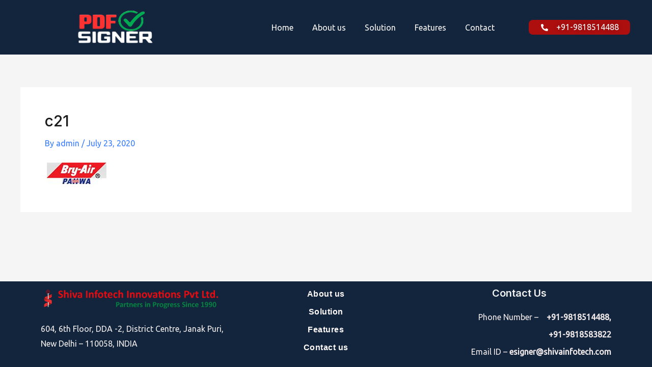

--- FILE ---
content_type: text/css
request_url: https://pdfsigner.net/wp-content/uploads/elementor/css/post-1966.css?ver=1765260054
body_size: 1234
content:
.elementor-1966 .elementor-element.elementor-element-dd5a5da > .elementor-container > .elementor-column > .elementor-widget-wrap{align-content:center;align-items:center;}.elementor-1966 .elementor-element.elementor-element-dd5a5da:not(.elementor-motion-effects-element-type-background), .elementor-1966 .elementor-element.elementor-element-dd5a5da > .elementor-motion-effects-container > .elementor-motion-effects-layer{background-color:#12253D;}.elementor-1966 .elementor-element.elementor-element-dd5a5da > .elementor-background-overlay{opacity:0.5;transition:background 0.3s, border-radius 0.3s, opacity 0.3s;}.elementor-1966 .elementor-element.elementor-element-dd5a5da{transition:background 0.3s, border 0.3s, border-radius 0.3s, box-shadow 0.3s;}.elementor-1966 .elementor-element.elementor-element-3a6c71d{width:var( --container-widget-width, 106.628% );max-width:106.628%;--container-widget-width:106.628%;--container-widget-flex-grow:0;text-align:center;}.elementor-1966 .elementor-element.elementor-element-3a6c71d img{width:66%;max-width:56%;height:75px;}.elementor-1966 .elementor-element.elementor-element-1ec6115 .menu-item a.hfe-menu-item{padding-left:18px;padding-right:18px;}.elementor-1966 .elementor-element.elementor-element-1ec6115 .menu-item a.hfe-sub-menu-item{padding-left:calc( 18px + 20px );padding-right:18px;}.elementor-1966 .elementor-element.elementor-element-1ec6115 .hfe-nav-menu__layout-vertical .menu-item ul ul a.hfe-sub-menu-item{padding-left:calc( 18px + 40px );padding-right:18px;}.elementor-1966 .elementor-element.elementor-element-1ec6115 .hfe-nav-menu__layout-vertical .menu-item ul ul ul a.hfe-sub-menu-item{padding-left:calc( 18px + 60px );padding-right:18px;}.elementor-1966 .elementor-element.elementor-element-1ec6115 .hfe-nav-menu__layout-vertical .menu-item ul ul ul ul a.hfe-sub-menu-item{padding-left:calc( 18px + 80px );padding-right:18px;}.elementor-1966 .elementor-element.elementor-element-1ec6115 .menu-item a.hfe-menu-item, .elementor-1966 .elementor-element.elementor-element-1ec6115 .menu-item a.hfe-sub-menu-item{padding-top:9px;padding-bottom:9px;}body:not(.rtl) .elementor-1966 .elementor-element.elementor-element-1ec6115 .hfe-nav-menu__layout-horizontal .hfe-nav-menu > li.menu-item:not(:last-child){margin-right:1px;}body.rtl .elementor-1966 .elementor-element.elementor-element-1ec6115 .hfe-nav-menu__layout-horizontal .hfe-nav-menu > li.menu-item:not(:last-child){margin-left:1px;}.elementor-1966 .elementor-element.elementor-element-1ec6115 nav:not(.hfe-nav-menu__layout-horizontal) .hfe-nav-menu > li.menu-item:not(:last-child){margin-bottom:1px;}.elementor-1966 .elementor-element.elementor-element-1ec6115 ul.sub-menu{width:220px;}.elementor-1966 .elementor-element.elementor-element-1ec6115 .sub-menu a.hfe-sub-menu-item,
						 .elementor-1966 .elementor-element.elementor-element-1ec6115 nav.hfe-dropdown li a.hfe-menu-item,
						 .elementor-1966 .elementor-element.elementor-element-1ec6115 nav.hfe-dropdown li a.hfe-sub-menu-item,
						 .elementor-1966 .elementor-element.elementor-element-1ec6115 nav.hfe-dropdown-expandible li a.hfe-menu-item,
						 .elementor-1966 .elementor-element.elementor-element-1ec6115 nav.hfe-dropdown-expandible li a.hfe-sub-menu-item{padding-top:15px;padding-bottom:15px;}.elementor-1966 .elementor-element.elementor-element-1ec6115 > .elementor-widget-container{background-color:transparent;background-image:linear-gradient(180deg, #12253D 0%, #12253D 100%);}.elementor-1966 .elementor-element.elementor-element-1ec6115 .hfe-nav-menu__toggle{margin:0 auto;}.elementor-1966 .elementor-element.elementor-element-1ec6115 .menu-item a.hfe-menu-item, .elementor-1966 .elementor-element.elementor-element-1ec6115 .sub-menu a.hfe-sub-menu-item{color:#FFFDFD;}.elementor-1966 .elementor-element.elementor-element-1ec6115 .menu-item a.hfe-menu-item:hover,
								.elementor-1966 .elementor-element.elementor-element-1ec6115 .sub-menu a.hfe-sub-menu-item:hover,
								.elementor-1966 .elementor-element.elementor-element-1ec6115 .menu-item.current-menu-item a.hfe-menu-item,
								.elementor-1966 .elementor-element.elementor-element-1ec6115 .menu-item a.hfe-menu-item.highlighted,
								.elementor-1966 .elementor-element.elementor-element-1ec6115 .menu-item a.hfe-menu-item:focus{color:#FF0000;}.elementor-1966 .elementor-element.elementor-element-1ec6115 .sub-menu a.hfe-sub-menu-item,
								.elementor-1966 .elementor-element.elementor-element-1ec6115 .elementor-menu-toggle,
								.elementor-1966 .elementor-element.elementor-element-1ec6115 nav.hfe-dropdown li a.hfe-menu-item,
								.elementor-1966 .elementor-element.elementor-element-1ec6115 nav.hfe-dropdown li a.hfe-sub-menu-item,
								.elementor-1966 .elementor-element.elementor-element-1ec6115 nav.hfe-dropdown-expandible li a.hfe-menu-item,
								.elementor-1966 .elementor-element.elementor-element-1ec6115 nav.hfe-dropdown-expandible li a.hfe-sub-menu-item{color:#F5F5F5;}.elementor-1966 .elementor-element.elementor-element-1ec6115 .sub-menu,
								.elementor-1966 .elementor-element.elementor-element-1ec6115 nav.hfe-dropdown,
								.elementor-1966 .elementor-element.elementor-element-1ec6115 nav.hfe-dropdown-expandible,
								.elementor-1966 .elementor-element.elementor-element-1ec6115 nav.hfe-dropdown .menu-item a.hfe-menu-item,
								.elementor-1966 .elementor-element.elementor-element-1ec6115 nav.hfe-dropdown .menu-item a.hfe-sub-menu-item{background-color:#12253D;}.elementor-1966 .elementor-element.elementor-element-1ec6115 .sub-menu li.menu-item:not(:last-child),
						.elementor-1966 .elementor-element.elementor-element-1ec6115 nav.hfe-dropdown li.menu-item:not(:last-child),
						.elementor-1966 .elementor-element.elementor-element-1ec6115 nav.hfe-dropdown-expandible li.menu-item:not(:last-child){border-bottom-style:solid;border-bottom-color:#c4c4c4;border-bottom-width:1px;}.elementor-1966 .elementor-element.elementor-element-9691da1{width:var( --container-widget-width, 104.163% );max-width:104.163%;--container-widget-width:104.163%;--container-widget-flex-grow:0;--e-icon-list-icon-size:14px;--icon-vertical-offset:0px;}.elementor-1966 .elementor-element.elementor-element-9691da1 > .elementor-widget-container{background-color:#AD0F0F;margin:29px 29px 29px 29px;border-radius:8px 8px 8px 8px;}.elementor-1966 .elementor-element.elementor-element-9691da1 .elementor-icon-list-items:not(.elementor-inline-items) .elementor-icon-list-item:not(:last-child){padding-bottom:calc(0px/2);}.elementor-1966 .elementor-element.elementor-element-9691da1 .elementor-icon-list-items:not(.elementor-inline-items) .elementor-icon-list-item:not(:first-child){margin-top:calc(0px/2);}.elementor-1966 .elementor-element.elementor-element-9691da1 .elementor-icon-list-items.elementor-inline-items .elementor-icon-list-item{margin-right:calc(0px/2);margin-left:calc(0px/2);}.elementor-1966 .elementor-element.elementor-element-9691da1 .elementor-icon-list-items.elementor-inline-items{margin-right:calc(-0px/2);margin-left:calc(-0px/2);}body.rtl .elementor-1966 .elementor-element.elementor-element-9691da1 .elementor-icon-list-items.elementor-inline-items .elementor-icon-list-item:after{left:calc(-0px/2);}body:not(.rtl) .elementor-1966 .elementor-element.elementor-element-9691da1 .elementor-icon-list-items.elementor-inline-items .elementor-icon-list-item:after{right:calc(-0px/2);}.elementor-1966 .elementor-element.elementor-element-9691da1 .elementor-icon-list-icon i{color:#FFFFFF;transition:color 0.3s;}.elementor-1966 .elementor-element.elementor-element-9691da1 .elementor-icon-list-icon svg{fill:#FFFFFF;transition:fill 0.3s;}.elementor-1966 .elementor-element.elementor-element-9691da1 .elementor-icon-list-item:hover .elementor-icon-list-icon i{color:#C9E4D1;}.elementor-1966 .elementor-element.elementor-element-9691da1 .elementor-icon-list-item:hover .elementor-icon-list-icon svg{fill:#C9E4D1;}.elementor-1966 .elementor-element.elementor-element-9691da1 .elementor-icon-list-icon{padding-right:9px;}.elementor-1966 .elementor-element.elementor-element-9691da1 .elementor-icon-list-item > .elementor-icon-list-text, .elementor-1966 .elementor-element.elementor-element-9691da1 .elementor-icon-list-item > a{font-size:16px;}.elementor-1966 .elementor-element.elementor-element-9691da1 .elementor-icon-list-text{text-shadow:0px 0px 10px rgba(0,0,0,0.3);color:#FFFFFF;transition:color 0.3s;}@media(max-width:1024px){.elementor-1966 .elementor-element.elementor-element-1ec6115 .menu-item a.hfe-menu-item{padding-left:26px;padding-right:26px;}.elementor-1966 .elementor-element.elementor-element-1ec6115 .menu-item a.hfe-sub-menu-item{padding-left:calc( 26px + 20px );padding-right:26px;}.elementor-1966 .elementor-element.elementor-element-1ec6115 .hfe-nav-menu__layout-vertical .menu-item ul ul a.hfe-sub-menu-item{padding-left:calc( 26px + 40px );padding-right:26px;}.elementor-1966 .elementor-element.elementor-element-1ec6115 .hfe-nav-menu__layout-vertical .menu-item ul ul ul a.hfe-sub-menu-item{padding-left:calc( 26px + 60px );padding-right:26px;}.elementor-1966 .elementor-element.elementor-element-1ec6115 .hfe-nav-menu__layout-vertical .menu-item ul ul ul ul a.hfe-sub-menu-item{padding-left:calc( 26px + 80px );padding-right:26px;}.elementor-1966 .elementor-element.elementor-element-1ec6115 .menu-item a.hfe-menu-item, .elementor-1966 .elementor-element.elementor-element-1ec6115 .menu-item a.hfe-sub-menu-item{padding-top:11px;padding-bottom:11px;}body:not(.rtl) .elementor-1966 .elementor-element.elementor-element-1ec6115.hfe-nav-menu__breakpoint-tablet .hfe-nav-menu__layout-horizontal .hfe-nav-menu > li.menu-item:not(:last-child){margin-right:0px;}body .elementor-1966 .elementor-element.elementor-element-1ec6115 nav.hfe-nav-menu__layout-vertical .hfe-nav-menu > li.menu-item:not(:last-child){margin-bottom:0px;}body:not(.rtl) .elementor-1966 .elementor-element.elementor-element-1ec6115 .hfe-nav-menu__layout-horizontal .hfe-nav-menu > li.menu-item:not(:last-child){margin-right:15px;}body.rtl .elementor-1966 .elementor-element.elementor-element-1ec6115 .hfe-nav-menu__layout-horizontal .hfe-nav-menu > li.menu-item:not(:last-child){margin-left:15px;}.elementor-1966 .elementor-element.elementor-element-1ec6115 nav:not(.hfe-nav-menu__layout-horizontal) .hfe-nav-menu > li.menu-item:not(:last-child){margin-bottom:15px;}body:not(.rtl) .elementor-1966 .elementor-element.elementor-element-1ec6115 .hfe-nav-menu__layout-horizontal .hfe-nav-menu > li.menu-item{margin-bottom:13px;}.elementor-1966 .elementor-element.elementor-element-9691da1{--container-widget-width:824px;--container-widget-flex-grow:0;width:var( --container-widget-width, 824px );max-width:824px;}.elementor-1966 .elementor-element.elementor-element-9691da1 .elementor-icon-list-items:not(.elementor-inline-items) .elementor-icon-list-item:not(:last-child){padding-bottom:calc(3px/2);}.elementor-1966 .elementor-element.elementor-element-9691da1 .elementor-icon-list-items:not(.elementor-inline-items) .elementor-icon-list-item:not(:first-child){margin-top:calc(3px/2);}.elementor-1966 .elementor-element.elementor-element-9691da1 .elementor-icon-list-items.elementor-inline-items .elementor-icon-list-item{margin-right:calc(3px/2);margin-left:calc(3px/2);}.elementor-1966 .elementor-element.elementor-element-9691da1 .elementor-icon-list-items.elementor-inline-items{margin-right:calc(-3px/2);margin-left:calc(-3px/2);}body.rtl .elementor-1966 .elementor-element.elementor-element-9691da1 .elementor-icon-list-items.elementor-inline-items .elementor-icon-list-item:after{left:calc(-3px/2);}body:not(.rtl) .elementor-1966 .elementor-element.elementor-element-9691da1 .elementor-icon-list-items.elementor-inline-items .elementor-icon-list-item:after{right:calc(-3px/2);}}@media(min-width:768px){.elementor-1966 .elementor-element.elementor-element-c87518b{width:33.797%;}.elementor-1966 .elementor-element.elementor-element-278d6e3{width:44.255%;}.elementor-1966 .elementor-element.elementor-element-0c9d6c0{width:21.614%;}}@media(max-width:767px){.elementor-1966 .elementor-element.elementor-element-c87518b{width:50%;}.elementor-1966 .elementor-element.elementor-element-3a6c71d{width:auto;max-width:auto;}.elementor-1966 .elementor-element.elementor-element-3a6c71d img{width:85%;max-width:74%;height:67px;}.elementor-1966 .elementor-element.elementor-element-278d6e3{width:50%;}.elementor-1966 .elementor-element.elementor-element-1ec6115 .menu-item a.hfe-menu-item{padding-left:28px;padding-right:28px;}.elementor-1966 .elementor-element.elementor-element-1ec6115 .menu-item a.hfe-sub-menu-item{padding-left:calc( 28px + 20px );padding-right:28px;}.elementor-1966 .elementor-element.elementor-element-1ec6115 .hfe-nav-menu__layout-vertical .menu-item ul ul a.hfe-sub-menu-item{padding-left:calc( 28px + 40px );padding-right:28px;}.elementor-1966 .elementor-element.elementor-element-1ec6115 .hfe-nav-menu__layout-vertical .menu-item ul ul ul a.hfe-sub-menu-item{padding-left:calc( 28px + 60px );padding-right:28px;}.elementor-1966 .elementor-element.elementor-element-1ec6115 .hfe-nav-menu__layout-vertical .menu-item ul ul ul ul a.hfe-sub-menu-item{padding-left:calc( 28px + 80px );padding-right:28px;}.elementor-1966 .elementor-element.elementor-element-1ec6115 .menu-item a.hfe-menu-item, .elementor-1966 .elementor-element.elementor-element-1ec6115 .menu-item a.hfe-sub-menu-item{padding-top:17px;padding-bottom:17px;}body:not(.rtl) .elementor-1966 .elementor-element.elementor-element-1ec6115.hfe-nav-menu__breakpoint-mobile .hfe-nav-menu__layout-horizontal .hfe-nav-menu > li.menu-item:not(:last-child){margin-right:0px;}body .elementor-1966 .elementor-element.elementor-element-1ec6115 nav.hfe-nav-menu__layout-vertical .hfe-nav-menu > li.menu-item:not(:last-child){margin-bottom:0px;}body:not(.rtl) .elementor-1966 .elementor-element.elementor-element-1ec6115 .hfe-nav-menu__layout-horizontal .hfe-nav-menu > li.menu-item:not(:last-child){margin-right:33px;}body.rtl .elementor-1966 .elementor-element.elementor-element-1ec6115 .hfe-nav-menu__layout-horizontal .hfe-nav-menu > li.menu-item:not(:last-child){margin-left:33px;}.elementor-1966 .elementor-element.elementor-element-1ec6115 nav:not(.hfe-nav-menu__layout-horizontal) .hfe-nav-menu > li.menu-item:not(:last-child){margin-bottom:33px;}body:not(.rtl) .elementor-1966 .elementor-element.elementor-element-1ec6115 .hfe-nav-menu__layout-horizontal .hfe-nav-menu > li.menu-item{margin-bottom:42px;}.elementor-1966 .elementor-element.elementor-element-1ec6115 .sub-menu{border-radius:0px 0px 0px 0px;}.elementor-1966 .elementor-element.elementor-element-1ec6115 .sub-menu li.menu-item:first-child{border-top-left-radius:0px;border-top-right-radius:0px;overflow:hidden;}.elementor-1966 .elementor-element.elementor-element-1ec6115 .sub-menu li.menu-item:last-child{border-bottom-right-radius:0px;border-bottom-left-radius:0px;overflow:hidden;}.elementor-1966 .elementor-element.elementor-element-1ec6115 nav.hfe-dropdown{border-radius:0px 0px 0px 0px;}.elementor-1966 .elementor-element.elementor-element-1ec6115 nav.hfe-dropdown li.menu-item:first-child{border-top-left-radius:0px;border-top-right-radius:0px;overflow:hidden;}.elementor-1966 .elementor-element.elementor-element-1ec6115 nav.hfe-dropdown li.menu-item:last-child{border-bottom-right-radius:0px;border-bottom-left-radius:0px;overflow:hidden;}.elementor-1966 .elementor-element.elementor-element-1ec6115 nav.hfe-dropdown-expandible{border-radius:0px 0px 0px 0px;}.elementor-1966 .elementor-element.elementor-element-1ec6115 nav.hfe-dropdown-expandible li.menu-item:first-child{border-top-left-radius:0px;border-top-right-radius:0px;overflow:hidden;}.elementor-1966 .elementor-element.elementor-element-1ec6115 nav.hfe-dropdown-expandible li.menu-item:last-child{border-bottom-right-radius:0px;border-bottom-left-radius:0px;overflow:hidden;}.elementor-1966 .elementor-element.elementor-element-1ec6115 ul.sub-menu{width:89px;}.elementor-1966 .elementor-element.elementor-element-1ec6115 .sub-menu li a.hfe-sub-menu-item,
						.elementor-1966 .elementor-element.elementor-element-1ec6115 nav.hfe-dropdown li a.hfe-menu-item,
						.elementor-1966 .elementor-element.elementor-element-1ec6115 nav.hfe-dropdown-expandible li a.hfe-menu-item{padding-left:31px;padding-right:31px;}.elementor-1966 .elementor-element.elementor-element-1ec6115 nav.hfe-dropdown-expandible a.hfe-sub-menu-item,
						.elementor-1966 .elementor-element.elementor-element-1ec6115 nav.hfe-dropdown li a.hfe-sub-menu-item{padding-left:calc( 31px + 20px );padding-right:31px;}.elementor-1966 .elementor-element.elementor-element-1ec6115 .hfe-dropdown .menu-item ul ul a.hfe-sub-menu-item,
						.elementor-1966 .elementor-element.elementor-element-1ec6115 .hfe-dropdown-expandible .menu-item ul ul a.hfe-sub-menu-item{padding-left:calc( 31px + 40px );padding-right:31px;}.elementor-1966 .elementor-element.elementor-element-1ec6115 .hfe-dropdown .menu-item ul ul ul a.hfe-sub-menu-item,
						.elementor-1966 .elementor-element.elementor-element-1ec6115 .hfe-dropdown-expandible .menu-item ul ul ul a.hfe-sub-menu-item{padding-left:calc( 31px + 60px );padding-right:31px;}.elementor-1966 .elementor-element.elementor-element-1ec6115 .hfe-dropdown .menu-item ul ul ul ul a.hfe-sub-menu-item,
						.elementor-1966 .elementor-element.elementor-element-1ec6115 .hfe-dropdown-expandible .menu-item ul ul ul ul a.hfe-sub-menu-item{padding-left:calc( 31px + 80px );padding-right:31px;}.elementor-1966 .elementor-element.elementor-element-1ec6115 nav.hfe-nav-menu__layout-horizontal:not(.hfe-dropdown) ul.sub-menu, .elementor-1966 .elementor-element.elementor-element-1ec6115 nav.hfe-nav-menu__layout-expandible.menu-is-active, .elementor-1966 .elementor-element.elementor-element-1ec6115 nav.hfe-nav-menu__layout-vertical:not(.hfe-dropdown) ul.sub-menu{margin-top:77px;}.elementor-1966 .elementor-element.elementor-element-1ec6115 .hfe-dropdown.menu-is-active{margin-top:77px;}.elementor-1966 .elementor-element.elementor-element-1ec6115{width:auto;max-width:auto;}
							.elementor-1966 .elementor-element.elementor-element-1ec6115 .sub-menu li a.hfe-sub-menu-item,
							.elementor-1966 .elementor-element.elementor-element-1ec6115 nav.hfe-dropdown li a.hfe-sub-menu-item,
							.elementor-1966 .elementor-element.elementor-element-1ec6115 nav.hfe-dropdown li a.hfe-menu-item,
							.elementor-1966 .elementor-element.elementor-element-1ec6115 nav.hfe-dropdown-expandible li a.hfe-menu-item,
							.elementor-1966 .elementor-element.elementor-element-1ec6115 nav.hfe-dropdown-expandible li a.hfe-sub-menu-item{font-size:12px;}.elementor-1966 .elementor-element.elementor-element-0c9d6c0{width:78%;}.elementor-1966 .elementor-element.elementor-element-9691da1 > .elementor-widget-container{margin:1px 1px 1px 1px;}.elementor-1966 .elementor-element.elementor-element-9691da1{--container-widget-width:175px;--container-widget-flex-grow:0;width:var( --container-widget-width, 175px );max-width:175px;--e-icon-list-icon-size:25px;}.elementor-1966 .elementor-element.elementor-element-9691da1 .elementor-icon-list-items:not(.elementor-inline-items) .elementor-icon-list-item:not(:last-child){padding-bottom:calc(6px/2);}.elementor-1966 .elementor-element.elementor-element-9691da1 .elementor-icon-list-items:not(.elementor-inline-items) .elementor-icon-list-item:not(:first-child){margin-top:calc(6px/2);}.elementor-1966 .elementor-element.elementor-element-9691da1 .elementor-icon-list-items.elementor-inline-items .elementor-icon-list-item{margin-right:calc(6px/2);margin-left:calc(6px/2);}.elementor-1966 .elementor-element.elementor-element-9691da1 .elementor-icon-list-items.elementor-inline-items{margin-right:calc(-6px/2);margin-left:calc(-6px/2);}body.rtl .elementor-1966 .elementor-element.elementor-element-9691da1 .elementor-icon-list-items.elementor-inline-items .elementor-icon-list-item:after{left:calc(-6px/2);}body:not(.rtl) .elementor-1966 .elementor-element.elementor-element-9691da1 .elementor-icon-list-items.elementor-inline-items .elementor-icon-list-item:after{right:calc(-6px/2);}}

--- FILE ---
content_type: text/css
request_url: https://pdfsigner.net/wp-content/uploads/elementor/css/post-1972.css?ver=1765260198
body_size: 14
content:
.elementor-1972 .elementor-element.elementor-element-e554451:not(.elementor-motion-effects-element-type-background), .elementor-1972 .elementor-element.elementor-element-e554451 > .elementor-motion-effects-container > .elementor-motion-effects-layer{background-color:#12253D;}.elementor-1972 .elementor-element.elementor-element-e554451{transition:background 0.3s, border 0.3s, border-radius 0.3s, box-shadow 0.3s;}.elementor-1972 .elementor-element.elementor-element-e554451 > .elementor-background-overlay{transition:background 0.3s, border-radius 0.3s, opacity 0.3s;}.elementor-1972 .elementor-element.elementor-element-f89f719{text-align:left;}.elementor-1972 .elementor-element.elementor-element-4c804e8{color:#F5F1F1;}.elementor-1972 .elementor-element.elementor-element-2a03a46{width:var( --container-widget-width, 101.579% );max-width:101.579%;--container-widget-width:101.579%;--container-widget-flex-grow:0;text-align:center;font-family:"Arial", Sans-serif;font-size:16px;letter-spacing:0.5px;color:#FFFFFF;}.elementor-1972 .elementor-element.elementor-element-2a03a46 p{margin-bottom:6px;}.elementor-1972 .elementor-element.elementor-element-2a03a46 a{color:#FFFBFB;}.elementor-1972 .elementor-element.elementor-element-2a03a46 a:hover, .elementor-1972 .elementor-element.elementor-element-2a03a46 a:focus{color:#FF2E2E;}.elementor-1972 .elementor-element.elementor-element-e1a3182{text-align:center;}.elementor-1972 .elementor-element.elementor-element-e1a3182 .elementor-heading-title{font-size:20px;color:#F3F2F2;}.elementor-1972 .elementor-element.elementor-element-661039b{text-align:center;color:#F5EDED;}.elementor-1972 .elementor-element.elementor-element-661039b p{margin-bottom:5px;}